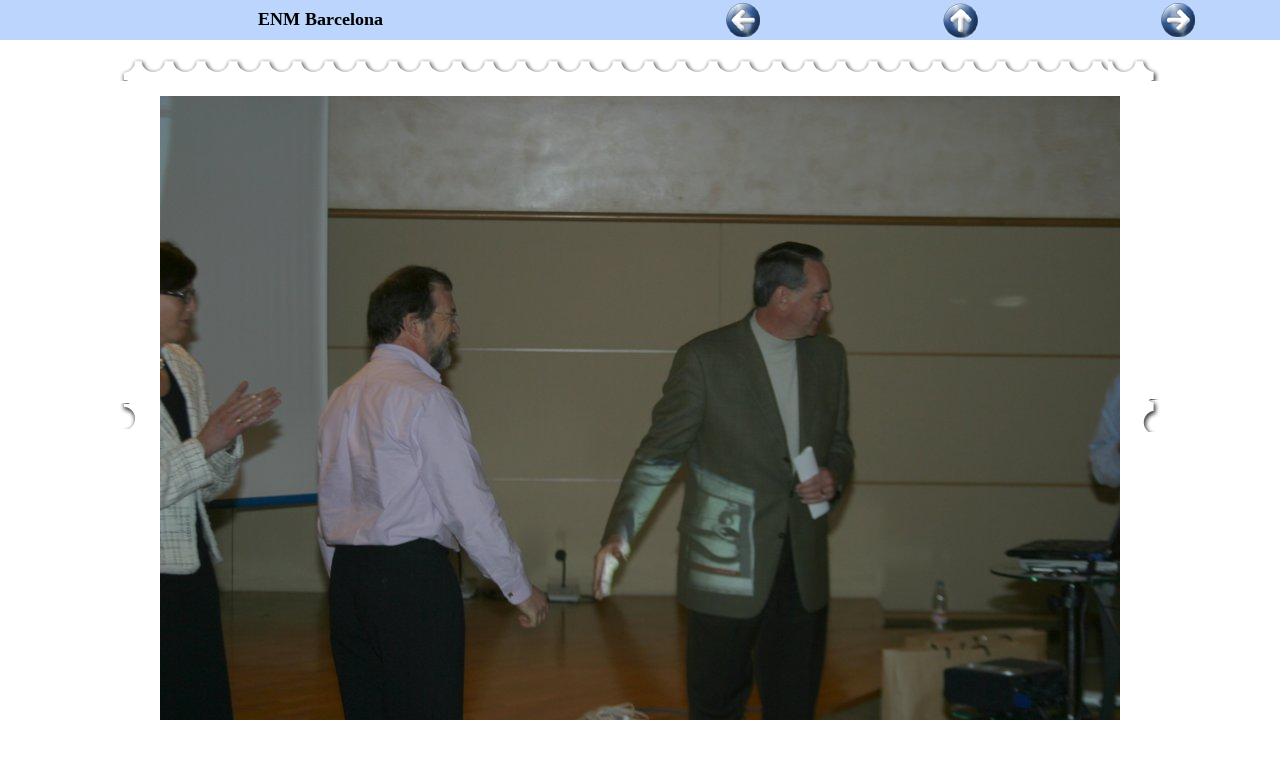

--- FILE ---
content_type: text/html
request_url: http://mmue.com/ENM%20Barcelona/Seite020.htm
body_size: 3275
content:
<!DOCTYPE HTML PUBLIC "-//W3C//DTD HTML 4.01 Transitional//EN">
<html>
<head>
<title>ENM Barcelona</title>
<meta name="generator" content="AquaSoft WebShow (http://www.aquasoft.de)">
<meta http-equiv="Content-Type" content="text/html; charset=iso-8859-1">
<link href="blau.css" rel="stylesheet" type="text/css">
</head>

<body style=" color: #0000FF; font-family: Comic Sans MS; margin: 0">
  
  <table width="100%" cellspacing="0" cellpadding="2">
    
    
    <tr>
      
      <td width="50%" align="center"  valign=middle bgcolor="#BBD5FD">
          
<p align="center"><font face="" size="4" color="#000000">
  <b>ENM Barcelona</b>
</font></p>

      </td>
      <td width="16%" align="center" bgcolor="#BBD5FD">
        <a href="Seite019.htm" ><img src="images/back_blau_2.jpg" alt="Zurück" border=0></a>
      </td>
      
      <td width="18%" align="center" bgcolor="#BBD5FD">
        <a href="index_ENM_Barcelona.htm" >
        <img src="images/up_blau_2.jpg" alt="Zur Übersicht" border=0></a>
      </td>
      <td width="16%" align="center" bgcolor="#BBD5FD">
        <a href="Seite021.htm" ><img src="images/forward_blau_2.jpg" alt="Weiter" border=0></a>
      </td>
      
    </tr>
    
  </table><br>
  <center>
  <table width="1%" cellspacing=0 cellpadding=0><tr><td>
  <table cellspacing=0 cellpadding=0 width="50">
    
    
    <tr>
      <td><img src="images/border_lt_briefmarke.gif"></td>
      <td width="100%" background="images/border_t_briefmarke.gif"><img src="images/border_llt_briefmarke.gif" align="left" hspace=0><img src="images/border_rrt_briefmarke.gif" align="right" hspace=0></td>
      <td><img src="images/border_rt_briefmarke.gif"></td>
    </tr>
    
    <tr>
      <td height="100%">
        <table height="100%" width="100%" cellspacing=0 cellpadding=0 background="images/border_l_briefmarke.gif">
          <tr><td valign="top"><img src="images/border_ltt_briefmarke.gif"></td></tr>
          <tr><td valign="bottom"><img src="images/border_lbb_briefmarke.gif"></td></tr>
        </table>
      </td>
      <td align=center valign=center  background="images/border_content_briefmarke.gif"><img width="960" height="640" alt="img_2107.jpg" src="images/img_2107.jpg" border=0 hspace=15 vspace=15></td>
      <td height="100%">
        <table height="100%" width="100%" cellspacing=0 cellpadding=0 background="images/border_r_briefmarke.gif">
          <tr><td valign="top"><img src="images/border_rtt_briefmarke.gif"></td></tr>
          <tr><td valign="bottom"><img src="images/border_rbb_briefmarke.gif"></td></tr>
        </table>
      </td>
    </tr>
    <tr>
      <td><img src="images/border_lb_briefmarke.gif"></td>
      <td width="100%" background="images/border_b_briefmarke.gif"><img src="images/border_llb_briefmarke.gif" align="left" hspace=0><img src="images/border_rrb_briefmarke.gif" align="right" hspace=0></td>
      <td><img src="images/border_rb_briefmarke.gif"></td>
    </tr>
    
  </table>
  <br><div align="center">More tributes</div>
  </td></td></table>
</center><br><div align="center" class="creatorapplink"><font size="-3">Webseite erstellt mit <a href="http://www.aquasoft.de">AquaSoft WebShow</a></font></div>
</body>
</html>

--- FILE ---
content_type: text/css
request_url: http://mmue.com/ENM%20Barcelona/blau.css
body_size: 531
content:
BODY
{
    FONT-FAMILY: Arial;
    BACKGROUND-COLOR: #ffffff
}
.caption
{
    FONT-SIZE: larger;
    FONT-WEIGHT: bold;
    FONT-STYLE: italic
}
A
{
    COLOR: #555555;
    TEXT-DECORATION: underline
}
TD
{
}
TD.navigation
{
    COLOR: #FFFFFF;
    FONT-WEIGHT: bolder;
    BACKGROUND-COLOR: #7597BD
}
A.navigation
{
    COLOR: #DDDDDD;
    TEXT-DECORATION: underline
}
A.navigation:hover
{
    TEXT-DECORATION: none
}
A:active
{
    COLOR: #ff0000
}
A:hover
{
    TEXT-DECORATION: none
}
